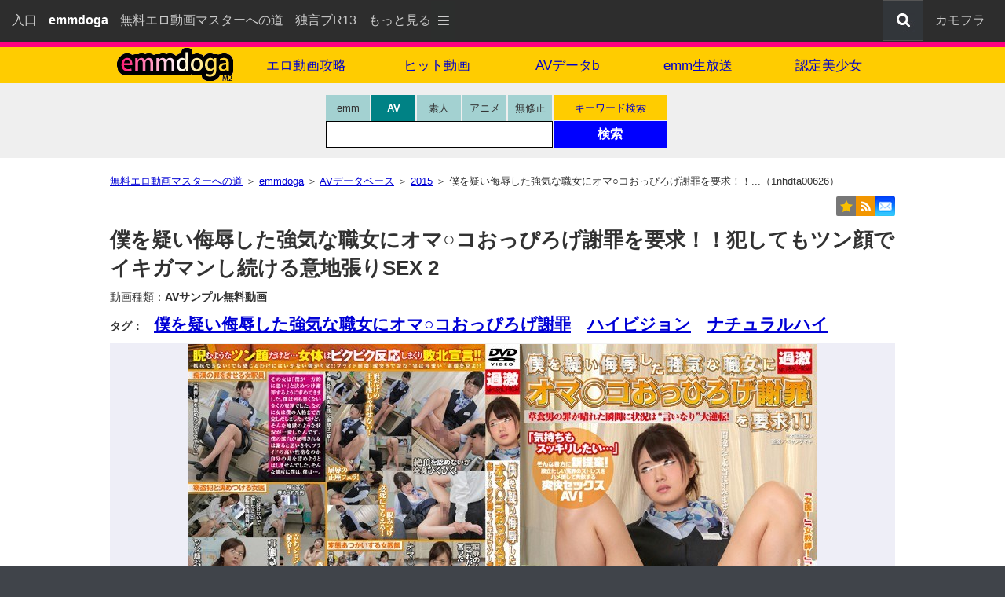

--- FILE ---
content_type: text/html; charset=UTF-8
request_url: https://www.emmaster.com/emmdoga2/av/f0y15-1nhdta00626/
body_size: 12464
content:
<!DOCTYPE html><html lang="ja"><head><meta charset="UTF-8"><meta name="viewport" content="width=device-width, initial-scale=1.0"><meta name="referrer" content="origin">
<title>僕を疑い侮辱した強気な職女にオマ○コおっぴろげ謝罪を要求！！犯してもツン顔でイキガマ...(1nhdta00626) - 無料サンプル動画 - emmdoga</title>
<meta name="description" content="僕を疑い侮辱した強気な職女にオマ○コおっぴろげ謝罪を要求！！犯してもツン顔でイキガマンし続ける意地張りSEX 2-ナチュラルハイ(1nhdta00626)のダウンロード＆ストリーミング動画詳細ページ。100%無料サンプル動画を公開しているエロサイトです。パソコンやスマホで視聴可能。">
<link rel="canonical" href="https://www.emmaster.com/emmdoga2/av/f0y15-1nhdta00626/">
<style>
/* 1css3_reset */html,body,div,span,object,iframe,h1,h2,h3,h4,h5,h6,p,blockquote,pre,abbr,address,cite,code,del,dfn,em,img,ins,kbd,q,samp,small,strong,sub,sup,var,b,i,dl,dt,dd,ol,ul,li,fieldset,form,label,legend,table,caption,tbody,tfoot,thead,tr,th,td,article,aside,canvas,details,figcaption,figure,footer,header,hgroup,menu,nav,section,summary,time,mark,audio,video{margin:0;padding:0;border:0;outline:0;font-size:100%;vertical-align:baseline;background:transparent;}body{line-height:1;}article,aside,details,figcaption,figure,footer,header,hgroup,menu,nav,section{display:block;}nav ul{list-style:none;}blockquote,q{quotes:none;}blockquote:before,blockquote:after,q:before,q:after{content:'';content:none;}a{margin:0;padding:0;font-size:100%;vertical-align:baseline;background:transparent;}/* change colours to suit your needs */ins{background-color:#ff9;color:#000;text-decoration:none;}mark{background-color:#ff9;color:#000;font-style:italic;font-weight:bold;}del{text-decoration:line-through;}abbr[title],dfn[title]{border-bottom:1px dotted;cursor:help;}table{border-collapse:collapse;border-spacing:0;}hr{display:block;height:1px;border:0;border-top:1px solid #cccccc;margin:1em 0;padding:0;}input,select{vertical-align:middle;}
/* 2css3_all_default */
html{background-color:#40444A;}
html{-webkit-text-size-adjust:100%;}/*スマホ用レイアウト崩れ対策*/
body,td,th{font-family:"ヒラギノ角ゴ ProN W3","Hiragino Kaku Gothic ProN","メイリオ",Meiryo,"ＭＳ Ｐゴシック","MS PGothic",sans-serif;color:#323232;font-size:14px;}
input{margin:0;padding:0;}
input[type=text]:focus{outline:none;}/*chromeフォーカス枠消す*/
img{max-width:100%;height:auto;vertical-align:text-bottom;vertical-align:bottom;border:none;}
table{border:none;}
a:link,a:active{color:#0000D5;text-decoration:underline;}a:visited{color:#0000D5;}a:hover{color:#ff0077;text-decoration:none;}
a:hover img{opacity:0.7;/* Firefox Safari */
filter:alpha(opacity=70);} /* IE */
body{line-height:1.4;background-color:#fff;}
/* floatCleardiv */.cleardiv{clear:both;margin:0;padding:0;height:1px;overflow:hidden;}
/*BreadcrumbList*/.blist li{display:inline;list-style-type:none;font-size:13px;}
/*ORGIN*/.fs11{font-size:11px;}.fs12{font-size:12px;}.fs13{font-size:13px;}.fs14{font-size:14px;}.fs15{font-size:15px;}.fs16{font-size:16px;}.fs17{font-size:17px;}.fs18{font-size:18px;}.fs19{font-size:19px;}.fs20{font-size:20px;}.fs21{font-size:21px;}.fs24{font-size:24px;}.mt10 {margin-top:10px;}.m1010{margin:10px 0px;}.mt20 {margin-top:20px;}.m2020{margin:20px 0px;}.mt30 {margin-top:30px;}.m3030{margin:30px 0px;}
.tmg30{margin-top:30px;}/*旧※残す*/
.ta-cen{text-align:center;}.ta-rig{text-align:right;}
.va-m {vertical-align:middle;}.va-t {vertical-align:top;}.va-tt{vertical-align:text-top;}
.pink{color:#D00068;}/*ピンク*/
.red{color:#ff0000;}/*赤文字*/
.fw-n{font-weight:normal;}
/* Top header */
.shiroji{color:#fff;}/*リンクなし*/
#top{min-height:52px;background-color:#2D2D2D;margin:0px auto;padding:0px;font-size:16px;text-align:left;}
#top a:link,#top a:active{color:#ccc;text-decoration:none;}
#top a:visited{color:#ccc;}
#top a:hover{color:#fff;text-decoration:none;background-color:#4c4c4c;}
.top_le{white-space:nowrap;float:left;padding-left:15px;}
.top_le p{float:left;padding:15px 15px 0px 0px;}
.top_le p.p1{display:none;float:left;padding:1px 0px 0px;}
.top_le p.p1 img{vertical-align:-20px;}
.top_le p.p4{padding:15px 0px 0px 0px;}
.top_le p.d3{display:none;}
#top label{color:#CCC;}
#top label:hover{color:#fff;background-color:#4C4C4C;cursor:pointer;}
.top_ri{white-space:nowrap;float:right;}
.top_ri p{float:right;text-align:right;padding:15px 0px 0px 15px;}
.top_ri p.p2{display:inline;float:right;padding:0px 0px 0px 15px;}
.top_ri p.p2 img{border:1px solid #555;}
.top_ri p.p3{display:none;padding:0px;}
.top_ri p.p3 img{border:1px solid #555;width:inherit;}
.top_ri p.d2{display:none;float:right;padding:15px 25px 0px 15px;}
/* Top menu*/
.top_menu{width:240px;padding:0px 5px;background-color:#2d2d2d;position:absolute;z-index:999;left:auto;right:0px;}
.top_menu ul{-webkit-transition:all 0.5s;-moz-transition:all 0.5s;-ms-transition:all 0.5s;-o-transition:all 0.5s;transition:all 0.5s;margin:0px;padding:0px;list-style:none;font-size:20px;line-height:1em;text-align:left;}
.top_menu li{float:left;width:280px;display:block;background-color:#444;margin:2px;padding:10px;color:#eee;}/*1ケ304px*/
.top_menu li a{display:block;}
.top_menu li a:link,.top_menu li a:active{color:#ccc;text-decoration:none;}
.top_menu li a:visited{color:#ccc;}
.top_menu li:hover{background-color:#4c4c4c;}
.top_menu li a:hover{color:#fff;}
input[type="checkbox"].on-off{display:none;}
input[type="checkbox"].on-off+ul{height:0;overflow:hidden;}
input[type="checkbox"].on-off:checked+ul{height:577px;}/*1段44px+下padding5px*/
.top_menu li.f2{display:inline;}
.top_menu li.f3{display:inline;}
/*Top @media*/
@media(min-width:728px){
.top_le p.p1{display:none;}
.top_le p.p4{padding:15px 15px 0px 0px;}
.top_ri p.p2{display:inline;}
.top_ri p.p3{display:inline;}
.top_ri p.d2{display:none;}
.top_le p.d3{display:inline;}
.top_menu{left:auto;right:0px;}
input[type="checkbox"].on-off:checked+ul{height:489px;}
.top_menu li.f2{display:inline;}
.top_menu li.f3{display:none;}
}
@media(min-width:870px){
.top_le p.p1{display:inline;}
.top_le p.p4{padding:15px 15px 0px 0px;}
.top_ri p.p2{display:none;}
.top_ri p.p3{display:inline;}
.top_ri p.d2{display:inline;}
.top_le p.d3{display:inline;}
.top_menu{left:480px;right:auto;}
input[type="checkbox"].on-off:checked+ul{height:445px;}
.top_menu li.f2{display:none;}
.top_menu li.f3{display:none;}
}
/* footer */
#ptop{clear:both;max-width:1200px;margin:10px auto 0px;text-align:right;padding:10px 10px 0px 0px;}
#ptop p{float:right;white-space:nowrap;background-color:#eee;display:inline;padding:5px 5px 2px;}
footer{clear:both;background-color:#eee;font-size:13px;text-align:center;padding:10px 0px 10px;line-height:2em;}
footer p{white-space:nowrap;display:inline-block;padding:0px 10px;}
.footop{padding-bottom:30px;font-size:15px;}
#copyr{background-color:#33363B;color:#eee;padding:20px 0px;font-size:11px;text-align:center;}
#copyr_btm{padding-top:10px;}
#copyr_btm img{vertical-align:middle;}
#co_area{margin-left:15px;}
#co_area img{width:6px;height:9px;}
#foobtm{background-color:#40444A;text-align:left;padding:10px;color:#ccc;font-size:12px;}
#foobtm a:link,#foobtm a:active{color:#aaa;text-decoration:none;}
#foobtm a:visited{color:#aaa;}
#foobtm a:hover{color:#ccc;text-decoration:none;}
/* 5cc3_ed_base */
/*Main*/
#main{margin:20px auto 0px;text-align:left;max-width:1000px;padding:0px 10px 5px;clear:both;}
h1{font-size:21px;padding:0px 0px 0px;margin:0px;clear:both;}
h2{font-size:14px;padding:0px;margin:10px 0px 10px;font-weight:normal;}
/*動画画像（旧）*/
.rank_div_150{float:left;width:152px;height:160px;font-size:12px;text-align:center;padding:0px 5px;}
.rank_div_180{float:left;width:182px;height:180px;font-size:12px;text-align:center;padding:0px 9px;}
.rank_div_200{float:left;width:202px;height:200px;font-size:12px;text-align:center;padding:0px 3px 0px 7px;}
/*動画画像（新）*/
.imgbo{border:1px solid #F2F2F2;background-color:#F2F2F2;}
.rank_div_190{float:left;width:137px;height:180px;font-size:12px;text-align:left;padding:0px 4px;}
@media(min-width:668px){.rank_div_190{width:23%;padding:0 1%;}}
@media(min-width:1020px){.rank_div_190{width:192px;padding:0px 4px;}}
/*up footer navi*/
#upfooter_nav{max-width:900px;text-align:center;line-height:2.5em;margin:30px auto 0px;}
#upfooter_nav span{margin:10px 15px;white-space:nowrap;display:inline-block;font-size:16px;}
/*header TITLE*/
header{background-color:#ff007f;text-align:center;padding-top:7px;}
header nav{background-color:#fc0;}
#navx{background-color:#fc0;}
#menu-box{background-color:#fc0;clear:both;max-width:1020px;padding:0px;margin:0 auto;}
#hd-nav{max-width:999px;margin:0 auto;width:100%;padding:0;}
#hd-nav li{display:block;float:left;width:50%;margin:0;padding:0;font-size:16px;}
#hd-nav li span{display:block;width:100%;padding:12px 0px 10px;float:left;background-color:#FFDB4D;color:#FF7083;}
#hd-nav li.lo img{width:155px;margin:0;padding:0;}
#hd-nav li.lo a{display:block;padding:0px;margin:0;background-color:#fc0;line-height:0;}
#hd-nav li.lo a:hover{background:#FF8F1F;}
#hd-nav li.lm a{display:block;padding:12px 0 10px;background:#fc0;color:#0000CA;text-decoration:none;}
#hd-nav li.lm a:hover{background:#FF8F1F;}
@media(min-width:376px){
#hd-nav li{width:33.33%;font-size:15px;}
}
@media(min-width:668px){
#hd-nav li{width:33.33%;font-size:16px;}
}
@media(min-width:769px){
#hd-nav li{width:16.65%;font-size:17px;}
}
/*Serch Box*/
#serch_stage{background-color:#efefef;}
#serch_wrap{max-width:1000px;width:100%;margin:0 auto;padding:15px 0px 0px;}/*7a7a84*/
#serch_engine{max-width:290px;margin:0 auto;}
#se_le{float:none;display:inline-block;width:290px;margin:0px auto;}
#se_ri{float:none;display:inline-block;width:100%;margin:3px auto 0px;}
@media(min-width:480px){
#serch_engine{max-width:450px;margin:0 auto;}
#se_le{float:left;margin:0px 0px;}
#se_ri{float:left;width:145px;margin:0px 0px;}
}
@media(min-width:769px){
#serch_engine{max-width:450px;margin:0 auto;}
#se_le{float:left;margin:0px 0px;}
#se_ri{float:left;width:145px;margin:0px 0px;}
}

.selectra input{display:none;}
.selectra label{display:block;float:left;cursor:pointer;width:46px;padding:10px 5px;background-color:#A3D1D1;border-right:2px solid #efefef;color:#333;font-size:13px;text-align:center;line-height:1;transition:.2s;z-index:2;}
.selectra{padding-left:0px;}
.selectra label:last-of-type{border-right:0px;}
.selectra input[type="radio"]:checked+label{background-color:#008285;color:#FFF;font-weight:bold;cursor:default;}
.searchkun{padding:4px 0px 0px 3px;margin:0px 0px 0px 0px;width:284px;border:1px solid #000;clear:both;background-color:#fff;}
.search_mado{border:none;color:#333333;padding:4px 5px 6px;font-size:16px;width:265px;height:18px;z-index:0;-webkit-tap-highlight-color:rgba(0,0,0,0);}
#se_ri span{float:left;display:block;width:144px;margin:0px 1px 1px 0px;text-align:center;padding:0px;font-size:13px;line-height:1;}
#se_ri span a{display:block;padding:10px 0px 9px;background-color:#FC0;color:#0000CA;text-decoration:none;}
#se_ri span a:hover{background-color:#FF8F1F;}
#se_ri input{float:left;display:block;font-size:16px;width:144px;height:34px;color:#ffffff;font-weight:bold;background-color:#0000ff;border:1px solid #0000ff;cursor:pointer;-webkit-appearance:none;z-index:1;}
#se_ri input:hover{background-color:#629DF5;}
#message01{margin:0px 0px 0px 10px;font-size:10px;color:#ff0000;height:12px;}
/*under-header*/
#under-header{margin:10px 0px;text-align:right;}
#under-header img{vertical-align:text-bottom;}
.sns_menu{display:inline;}
.sns_menu img{border-radius:2px;margin-left:5px;}
.pointer{cursor:pointer;}/*IE8用*/
.tweetbtn{border:1px solid #1B95E0;}
div.starting_point{position:relative;}
.hide {display:none;}
.toggle{display:inline-block;cursor:pointer;text-decoration:none;}
.toggle img{width:inherit;}
.toggle img:hover{opacity:0.7;filter:alpha(opacity=70);}
.overlay{display:none;position:absolute;top:5px;right:0;}
:checked + .overlay{display:block;padding:0px 5px 15px 15px;color:#000;box-sizing:border-box;background-color:#FFC;border:1px solid #666;font-size:14px;line-height:1.8em;z-index:999;text-align:left;border-radius:2px;}
.overlay .toggle{float:right;display:block;text-align:center;width:75px;height:25px;background-color:#e14344;color:#fff;font-size:14px;}/*閉じるボタン*/
.in_overlay{max-width:550px;clear:both;}
.ov-cap{width:45px;display:inline-block;}
.ov-inp{overflow: hidden;}
.ov-inp input{width:85%;box-sizing:border-box;max-width:550px;}
.va-rss{margin-bottom:5px;}
.bm_div{padding:5px 0px;}
.bookm{padding:2px;}
.bm_star{color:#f8bf00;font-size:18px;}
/*8css_ed_navibtn前次ナビゲーション*/
.navibtn{text-align:center;padding:20px 0px 10px;font-size:30px;clear:both;}
#page_no{padding-bottom:30px;line-height:1.8em;font-size:19px;}/*数字*/
#page_no span{display:inline-block;padding:0px 8px;}
span.navitop{display:inline-block;font-size:16px;padding:0px 10px 0px;}
span.navi_gray{display:inline-block;background-color:#ffffff;padding:3px 20px 0px;border:1px solid #bbbbbb;color:#bbbbbb;margin:0px 5px;}
span.navi_yellow{display:inline-block;background-color:#FFCC00;padding:3px 20px 0px;border:1px solid #0000ff;margin:0px 5px;}
span.navi_yellow:hover{display:inline-block;background-color:#FE8E1E;color:#0000ff;text-decoration:none;}
/*ed_cafpr*/
.cafpr_wrap{margin:30px 0px 10px;padding:2px;clear:both;text-align:center;color:#333;background-color:#DFFFDF;color:#000;}
.caf_w{letter-spacing:0.4em;}
/* DMM6pon */
.konche1{margin-top:20px;padding:10px 0px;border-top:1px dotted #FFCC00;font-weight:bold;color:#CC6600;font-size:16px;}
.konche2{margin:0px 0px 15px;font-size:12px;}
.dmms1{float:left;max-width:495px;width:100%;font-size:14px;padding:0px 5px 16px 0px}
.gaba1{background-color:#FAFAE0;width:100%;height:100%;padding:60% 0 0;overflow:hidden;border:1px solid #F2F2F2;text-align:center;position:relative;}
.gaba2{background-color:#EEEEF7;width:100%;height:100%;padding:67% 0 0;overflow:hidden;border:1px solid #F2F2F2;text-align:center;position:relative;}
.gaba_in{position:absolute;top:0;left:0;width:100%;height:100%;}
a.hoget{display:block;width:100%;height:100%;}
.dmms4{max-width:493px;margin:5px 0px 5px 0px;border:1px solid #000;background-color:#000;color:#CCC;font-size:12px;overflow:hidden;}
.tacb{clear:both;margin:8px 0px;font-size:16px;}
.tacb span{display:block;padding-top:15px;}
@media(max-width:999px){
.dmms1{max-width:364px;}
.tacb{font-size:14px;}
.gaba1 img{height:200px;}
}
.dmms_iframe{width:100%;height:330px;overflow:hidden;}
.dmms2{margin-bottom:5px;border:1px solid #F2F2F2;}
.dmms5{cursor:pointer;}
.dmms6{background-color:#FFEDF0;}
.td_clear{clear:both;}
.keyken1{margin-top:20px;padding:10px 0px;border-top:1px dotted #FFCC00;font-weight:bold;clear:both;color:#008080;font-size:16px;}
.keyken2{font-size:20px;font-weight:bold;}
.keysh{float:left;padding:10px 20px 10px 0px;}
/*This PAGE only*/
.section1{margin:10px 0px;}
h1{font-size:26px;font-weight:bold;}
.sec_m{margin:10px 0px 20px;}
.sec_t{font-size:21px;font-weight:bold;}
.backhome{margin-top:10px;font-size:21px;}
.kijikoko{padding:10px 0px 0px;}
.msdm1{text-align:center;margin:15px 0px;}
.msdm2{display:inline-block;width:100%;padding:15px 0px;background-color:#FFEDF0;}
.dmmwrap{width:500px;margin:5px auto 5px;font-size:12px;overflow:hidden;}
.dmm_iframe{width:100%;height:330px;overflow:hidden;}
.dmm_reload{cursor:pointer;}
.td_ri_tr{clear:both;}
.td_ri_td_le{float:left;width:90px;text-align:right; padding:14px 0px 0px;margin:0px;font-size:14px;font-weight:bold;position:relative;z-index:2;}/*width:110px;*/
.td_ri_td_ri{float:right;width:100%;margin:10px 0 0 -100px;font-size:18px;}/*340px*/
.td_ri_td_ri_in{max-width:100%;display:block;word-wrap:break-word;margin:0 0 0 100px;}
.td_ri_td2{clear:both;font-size:25px;padding-left:40px;padding-top:15px;} 
.andcom{font-size:16px;clear:both;padding-top:5px;color:red;}/* Android用説明 */
.setsudiv{font-size:20px;clear:both;padding-top:20px;}
.smndiv{margin-top:15px;font-size:18px;}
.dimage{width:100%;text-align:center;background-color:#EEEEF7;}
.mg-0b6{width:auto;height:auto;display:}
.mg-1b6{width:auto;height:auto;}
.mg-b6{width:auto;height::auto;}/*旧*/
</style>
</head><body>
<!--　15　-->
<!--　Price is same　-->
<!--　236　-->
<div id="top">
<nav class="top_le">
	<p><a href="https://entrance.emmaster.com/">入口</a></p>
	<p class="p4"><strong class="shiroji">emmdoga</strong></p>
	<p class="d3"><a href="https://www.emmaster.com/">無料エロ動画マスターへの道</a></p>
	<p class="d3"><a href="https://r13.jp/" target="_blank" rel="noopener">独言ブR13</a></p>	<p class="p1"><label for="Panel">もっと見る<img src="https://www.emmaster.com/include_php/3_body_header/images/menu_btn.png" title="メニュー" alt="" width="30" height="50"></label></p>
</nav>
<nav class="top_ri">	<p class="p2"><label for="Panel"><img src="https://www.emmaster.com/include_php/3_body_header/images/menu_botton_smart.png" title="メニュー" alt="" width="59" height="50"></label></p>
	<p class="d2"><a href="https://entrance.emmaster.com/douga-kyouyu-navi/">カモフラ</a></p>
	<p class="p3"><a href="https://www.emmaster.com/emmdoga2/tag/"><img src="https://www.emmaster.com/include_php/3_body_header/images/serch_btn.png" title="検索" alt="検索" width="50" height="50"></a></p>
</nav>
  <div class="cleardiv"><img src="https://www.emmaster.com/images/base/all/spacer.gif" width="1" height="1" alt=""></div>
</div>
<nav class="top_menu">
  <input type="checkbox" id="Panel" value="" class="on-off">
  <ul>
	<li class="f3"><a href="https://www.emmaster.com/">無料エロ動画マスター...</a></li>
	<li class="f3"><a href="https://r13.jp/" target="_blank" rel="noopener">龍水の独言ブR13</a></li> 
  <li><a href="https://entrance.emmaster.com/service/">サイトマップ</a></li>
  <li><a href="https://entrance.emmaster.com/guide/help/" target="_blank" rel="noopener">ヘルプ</a></li>
  <li><a href="https://www.emmaster.com/emmdoga2/tag/">キーワードで検索</a></li>
  <li><a href="https://www.emmaster.com/emmdoga2/ranking/">ヒット動画</a></li>
  <li><a href="https://www.emmaster.com/emmdoga2/avdb/">AVデータベース</a></li>
  <li><a href="https://www.emmaster.com/emmdoga2/chat/">emm生放送</a></li>
  <li><a href="https://www.emmaster.com/msd/">MSD最新作</a></li>
  <li><a href="https://www.emmaster.com/fuzoku/">風俗まとめ</a></li>
  <li><a href="https://www.emmaster.com/emmdoga2/girls/">認定美少女</a></li>			
  <li><a href="https://www.emmaster.com/museum/">ミュージアム</a></li>
  	
	<li class="f2"><a href="https://entrance.emmaster.com/douga-kyouyu-navi/">動画共有ナビ(カモフラ)</a></li>  
  </ul>
</nav>
<header>
<div id="navx"><div id="menu-box"><ul id="hd-nav">
<li class="lo"><a class="titlez" href="https://www.emmaster.com/emmdoga2/"><img src="https://www.emmaster.com/emmdoga2/images/base/all/emmdoga_m2_logo_v4.png" width="155" height="43" alt="emmdoga"></a></li>
<li class="lm"><a href="https://www.emmaster.com/">エロ動画攻略</a></li><li class="lm"><a href="https://www.emmaster.com/emmdoga2/ranking/">ヒット動画</a></li><li class="lm"><a href="https://www.emmaster.com/emmdoga2/avdb/">AVデータb</a></li><li class="lm"><a href="https://www.emmaster.com/emmdoga2/chat/">emm生放送</a></li><li class="lm"><a href="https://www.emmaster.com/emmdoga2/girls/">認定美少女</a></li></ul><div class="cleardiv"><img src="https://www.emmaster.com/images/base/all/spacer.gif" width="1" height="1" alt=""></div></div></div>
</header>
<div id="serch_stage">
  <div id="serch_wrap">
  <form action="#" name="Form1" id="Form1" onsubmit="return false;">
  <div id="serch_engine">
    <div id="se_le">
    <div class="selectra">
    <input type="radio" name="rai" id="rai1" value="1"><label for="rai1">emm</label>
    <input type="radio" name="rai" id="rai2" value="2" checked="checked"><label for="rai2">AV</label>
    <input type="radio" name="rai" id="rai3" value="3"><label for="rai3">素人</label>
    <input type="radio" name="rai" id="rai4" value="4"><label for="rai4">アニメ</label>
    <input type="radio" name="rai" id="rai5" value="5"><label for="rai5">無修正</label>
    </div>
    <div class="searchkun">
    <input type="text" value="" name="s_name" id="s_name" size="10" maxlength="30" tabindex="0" class="search_mado" aria-label="検索窓" onkeypress="enter();" autofocus>
    </div>
    </div>
    <div id="se_ri">
    <span><a href="https://www.emmaster.com/emmdoga2/tag/av/">キーワード検索</a></span>
    <input type="button" name="button1" value="検索" onclick="mov();" tabindex="0">
    </div>
    <div class="cleardiv"><img src="https://www.emmaster.com/images/base/all/spacer.gif" width="1" height="1" alt=""></div>
    <div id="message01"><noscript>※JavaScriptオフでは検索できません</noscript></div>
  </div>
  </form>
  <form name="form_s" id="form_s" action="https://www.emmaster.com/emmdoga2/search/src_change_emm.php" method="get"><input name="s" type="hidden"><input name="p" value="1" type="hidden"></form>
  <form name="form_av" id="form_av" action="https://www.emmaster.com/emmdoga2/search/src_change_emm.php" method="get"><input name="s" type="hidden"><input name="p" value="1" type="hidden"><input name="flo" value="0" type="hidden"><input name="srt" value="0" type="hidden"></form>
  <form name="form_am" id="form_am" action="https://www.emmaster.com/emmdoga2/search/src_change_emm.php" method="get"><input name="s" type="hidden"><input name="p" value="1" type="hidden"><input name="flo" value="1" type="hidden"><input name="srt" value="0" type="hidden"></form>
  <form name="form_ani" id="form_ani" action="https://www.emmaster.com/emmdoga2/search/src_change_emm.php" method="get"><input name="s" type="hidden"><input name="p" value="1" type="hidden"><input name="flo" value="2" type="hidden"><input name="srt" value="0" type="hidden"></form>
  <form name="sf" id="sf" action="https://www.emmaster.com/emmdoga2/search/src_change_emm.php" method="get"><input name="q" type="hidden"></form>
  </div>
</div>
<!--main-->
<div id="main">
<ol class="blist" itemscope itemtype="https://schema.org/BreadcrumbList">
<li itemprop="itemListElement" itemscope itemtype="https://schema.org/ListItem"><a itemprop="item" href="https://www.emmaster.com/"><span itemprop="name">無料エロ動画マスターへの道</span></a><meta itemprop="position" content="1"> ＞ </li>
<li itemprop="itemListElement" itemscope itemtype="https://schema.org/ListItem"><a itemprop="item" href="https://www.emmaster.com/emmdoga2/"><span itemprop="name">emmdoga</span></a><meta itemprop="position" content="2"> ＞ </li>
<li itemprop="itemListElement" itemscope itemtype="https://schema.org/ListItem"><a itemprop="item" href="https://www.emmaster.com/emmdoga2/avdb/"><span itemprop="name">AVデータベース</span></a><meta itemprop="position" content="3"> ＞ </li>
<li itemprop="itemListElement" itemscope itemtype="https://schema.org/ListItem"><a itemprop="item" href="https://www.emmaster.com/emmdoga2/avdb/2015/"><span itemprop="name">2015</span></a><meta itemprop="position" content="4"> ＞ </li><li>僕を疑い侮辱した強気な職女にオマ○コおっぴろげ謝罪を要求！！...（1nhdta00626）</li>
</ol>
<div id="under-header">
<div class="sns_menu"><label class="toggle" for="toggle_flg"><img src="https://www.emmaster.com/images/base/all/sharebutton4.png" width="75" height="25" alt="共有する"></label>
</div>

<div class="starting_point">
<input id="toggle_flg" class="hide" type="checkbox" value="">
<div id="code" class="overlay">
  <label class="toggle" for="toggle_flg" onclick="">[<strong>×</strong>]閉じる</label>
  <div class="in_overlay">
  <div class="bm_div">
<span class="bm_star">★</span>ブックーマーク：キーボードの[ <strong>Ctrl + D</strong> ]</div>
  </div>
  <div id="rss_mail"><span class="ov-cap">RSS：</span><a href="https://www.emmaster.com/emmdoga2/feed/rss2.xml" target="_blank" rel="noopener"><img src="https://entrance.emmaster.com/service/images/rss_2.png" class="va-rss" alt="RSS"> RSS2.0</a>　<a href="https://www.emmaster.com/emmdoga2/feed/atom.xml" target="_blank" rel="noopener"><img src="https://entrance.emmaster.com/service/images/rss_2.png" class="va-rss" alt="Atom"> Atom1.0</a><br>
  <span class="ov-cap">Mail：</span><a href="mailto:?subject=I%20transmit%20the%20URL%20of%20the%20site.&amp;body=I%20transmit%20the%20URL%20of%20the%20site.%0d%0a%0d%0ahttps%3A%2F%2Fwww.emmaster.com%2Femmdoga2%2Fav%2Ff0y15-1nhdta00626%2F" title="このページのURLをメールする" tabindex="7" rel="nofollow">URLを自分か誰かに教える</a></div>
  <div class="ov-inp"><span class="ov-cap">URL：</span><input type="text" value="https://www.emmaster.com/emmdoga2/av/f0y15-1nhdta00626/" size="75" onfocus="this.select()"></div>
  <div class="ov-inp"><span class="ov-cap">Link：</span><input type="text" value="&lt;a href=&quot;https://www.emmaster.com/emmdoga2/av/f0y15-1nhdta00626/&quot; target=&quot;_blank&quot; rel=&quot;noopener&quot;&gt;僕を疑い侮辱した強気な職女にオマ○コおっぴろげ謝罪を要求！！犯してもツン顔でイキガマ...(1nhdta00626) - 無料サンプル動画 - emmdoga&lt;/a&gt;" size="75" onfocus="this.select()"></div>
</div>
</div>
</div>
<article class="section1"><h1>僕を疑い侮辱した強気な職女にオマ○コおっぴろげ謝罪を要求！！犯してもツン顔でイキガマンし続ける意地張りSEX 2</h1><div class="sec_m"><h2>動画種類：<strong>AVサンプル無料動画</strong></h2><h3>タグ：　<span class="sec_t"><a href="https://www.emmaster.com/emmdoga2/av/%E5%83%95%E3%82%92%E7%96%91%E3%81%84%E4%BE%AE%E8%BE%B1%E3%81%97%E3%81%9F%E5%BC%B7%E6%B0%97%E3%81%AA%E8%81%B7%E5%A5%B3%E3%81%AB%E3%82%AA%E3%83%9E%E2%97%8B%E3%82%B3%E3%81%8A%E3%81%A3%E3%81%B4%E3%82%8D%E3%81%92%E8%AC%9D%E7%BD%AA/videof0sr0/page1/">僕を疑い侮辱した強気な職女にオマ○コおっぴろげ謝罪</a>　<a href="https://www.emmaster.com/emmdoga2/av/%E3%83%8F%E3%82%A4%E3%83%93%E3%82%B8%E3%83%A7%E3%83%B3/videof0sr0/page1/">ハイビジョン</a>　<a href="https://www.emmaster.com/emmdoga2/av/%E3%83%8A%E3%83%81%E3%83%A5%E3%83%A9%E3%83%AB%E3%83%8F%E3%82%A4/videof0sr0/page1/">ナチュラルハイ</a></span></h3>
<!--●存在します●-->
<!--kijikoko--><div class="kijikoko"><div class="dimage"><a href="https://al.fanza.co.jp/?lurl=https%3A%2F%2Fvideo.dmm.co.jp%2Fav%2Fcontent%2F%3Fid%3D1nhdta00626&af_id=32494-990&ch=api" target="_blank" rel="nofollow,noopener"><img src="//pics.dmm.co.jp/digital/video/1nhdta00626/1nhdta00626pl.jpg" alt="僕を疑い侮辱した強気な職女にオマ○コおっぴろげ謝罪を要求！！犯してもツン顔でイキガマ..." width="800" height="536" class="dmms2"></a></div><div class="ta-cen fs16"><strong><a href="https://al.fanza.co.jp/?lurl=https%3A%2F%2Fvideo.dmm.co.jp%2Fav%2Fcontent%2F%3Fid%3D1nhdta00626&af_id=32494-990&ch=api" target="_blank" rel="nofollow,noopener">≫ どんな作品か見てみる</a></strong></div><div class="msdm1"><span class="pointer" onclick="re_load('re_page_movie','//www.dmm.co.jp/litevideo/-/part/=/affi_id=32494-003/cid=1nhdta00626/size=476_306');nn('sdiv_page_movie');"><span class="msdm2"><img src="https://www.emmaster.com/emmdoga2/images/base/ed2/samplebutton.png" width="160" height="30" alt="無料サンプル動画を見る"></span></span></div>
<div id="sdiv_page_movie" style="display:none;">
<div id="div_1nhdta00626" class="dmmwrap">※もし下記が「空白」だったらサンプル動画が無い作品だよ<br>
<iframe title="1nhdta00626" id="re_page_movie" name="re_page_movie" src="https://www.emmaster.com/emmdoga2/av/spacer_page.html" class="dmm_iframe" allowfullscreen></iframe><br>
<span onclick="re_load('re_page_movie','//www.dmm.co.jp/litevideo/-/part/=/affi_id=32494-003/cid=1nhdta00626/size=476_306');" class="dmm_reload" tabindex="0"><img src="https://www.emmaster.com/emmdoga2/images/base/ed2/reload_btn.png" width="53" height="24" alt="reload"></span> ※読み込み時間がかかっている時は[reload]ボタンを押して
</div>
</div><div class="mt10">
<div class="td_ri_tr"><h4 class="td_ri_td_le">タイトル：</h4><div class="td_ri_td_ri"><p class="td_ri_td_ri_in">僕を疑い侮辱した強気な職女にオマ○コおっぴろげ謝罪を要求！！犯してもツン顔でイキガマンし続ける意地張りSEX 2</p></div></div>
<div class="td_ri_tr"><h4 class="td_ri_td_le">配信開始日：</h4><div class="td_ri_td_ri"><p class="td_ri_td_ri_in">2015-01-08</p></div></div>
<div class="td_ri_tr"><h4 class="td_ri_td_le">出演女優：</h4><div class="td_ri_td_ri"><p class="td_ri_td_ri_in"></p></div></div>
<div class="td_ri_tr"><h4 class="td_ri_td_le">シリーズ：</h4><div class="td_ri_td_ri"><p class="td_ri_td_ri_in">僕を疑い侮辱した強気な職女にオマ○コおっぴろげ謝罪を要求！！</p></div></div>
<div class="td_ri_tr"><h4 class="td_ri_td_le">メーカー：</h4><div class="td_ri_td_ri"><p class="td_ri_td_ri_in">ナチュラルハイ</p></div></div>
<div class="td_ri_tr"><h4 class="td_ri_td_le">監督：</h4><div class="td_ri_td_ri"><p class="td_ri_td_ri_in">ペヤングマキ</p></div></div>
<div class="td_ri_tr"><h4 class="td_ri_td_le">レーベル：</h4><div class="td_ri_td_ri"><p class="td_ri_td_ri_in">NATURAL HIGH</p></div></div>
<div class="td_ri_tr"><h4 class="td_ri_td_le">品番：</h4><div class="td_ri_td_ri"><p class="td_ri_td_ri_in">1nhdta00626</p></div></div>
<div class="td_ri_tr"><h4 class="td_ri_td_le">参考価格：</h4><div class="td_ri_td_ri"><p class="td_ri_td_ri_in">300円~</p></div></div>
<div class="td_ri_td2"><a href="https://al.fanza.co.jp/?lurl=https%3A%2F%2Fvideo.dmm.co.jp%2Fav%2Fcontent%2F%3Fid%3D1nhdta00626&af_id=32494-990&ch=api" target="_blank" class="dmms6" rel="nofollow,noopener"><strong>≫ この動画を見る</strong></a>
<br><span class="fs14">※ダウンロード＋ストリーミングに対応！スマホにも対応！<br>※リンク先の安全確認済み</span></div>
</div><div class="setsudiv">一方的に男が悪いと決めつけ罵倒して、怒鳴りつけ、侮辱する女。しかし散々、屈辱的な言葉で罵った後に判明した男の潔白。土下座で謝られても怒りの収まらない男はM字開脚でオマ○コを開いての謝罪を要求。さらに断れない立場につけ込みオマ○コを弄び、チ○ポを挿入！それでも高飛車でプライドの高い女は感じていないとツン顔でイキガマン！！</div><div class="smndiv"><a href="https://al.fanza.co.jp/?lurl=https%3A%2F%2Fvideo.dmm.co.jp%2Fav%2Fcontent%2F%3Fid%3D1nhdta00626&af_id=32494-990&ch=api" target="_blank" rel="nofollow,noopener"><b>≫ ユーザーレビューはこちら</b></a></div>
<div class="smndiv"><strong class="fs14">サンプル画像</strong><div class="mt10"><img src="https://pics.dmm.co.jp/digital/video/1nhdta00626/1nhdta00626jp-1.jpg" alt="僕を疑い侮辱した強気な職女にオマ○コおっ...のサンプル画像 1" class="mg-0b6"> <img src="https://pics.dmm.co.jp/digital/video/1nhdta00626/1nhdta00626jp-2.jpg" alt="僕を疑い侮辱した強気な職女にオマ○コおっ...のサンプル画像 2" class="mg-0b6"> <img src="https://pics.dmm.co.jp/digital/video/1nhdta00626/1nhdta00626jp-3.jpg" alt="僕を疑い侮辱した強気な職女にオマ○コおっ...のサンプル画像 3" class="mg-0b6"> <img src="https://pics.dmm.co.jp/digital/video/1nhdta00626/1nhdta00626jp-4.jpg" alt="僕を疑い侮辱した強気な職女にオマ○コおっ...のサンプル画像 4" class="mg-0b6"> <img src="https://pics.dmm.co.jp/digital/video/1nhdta00626/1nhdta00626jp-5.jpg" alt="僕を疑い侮辱した強気な職女にオマ○コおっ...のサンプル画像 5" class="mg-0b6"> <img src="https://pics.dmm.co.jp/digital/video/1nhdta00626/1nhdta00626jp-6.jpg" alt="僕を疑い侮辱した強気な職女にオマ○コおっ...のサンプル画像 6" class="mg-0b6"> <img src="https://pics.dmm.co.jp/digital/video/1nhdta00626/1nhdta00626jp-7.jpg" alt="僕を疑い侮辱した強気な職女にオマ○コおっ...のサンプル画像 7" class="mg-0b6"> <img src="https://pics.dmm.co.jp/digital/video/1nhdta00626/1nhdta00626jp-8.jpg" alt="僕を疑い侮辱した強気な職女にオマ○コおっ...のサンプル画像 8" class="mg-0b6"> <img src="https://pics.dmm.co.jp/digital/video/1nhdta00626/1nhdta00626jp-9.jpg" alt="僕を疑い侮辱した強気な職女にオマ○コおっ...のサンプル画像 9" class="mg-0b6"> <img src="https://pics.dmm.co.jp/digital/video/1nhdta00626/1nhdta00626jp-10.jpg" alt="僕を疑い侮辱した強気な職女にオマ○コおっ...のサンプル画像 10" class="mg-0b6"> <img src="https://pics.dmm.co.jp/digital/video/1nhdta00626/1nhdta00626jp-11.jpg" alt="僕を疑い侮辱した強気な職女にオマ○コおっ...のサンプル画像 11" class="mg-0b6"> <img src="https://pics.dmm.co.jp/digital/video/1nhdta00626/1nhdta00626jp-12.jpg" alt="僕を疑い侮辱した強気な職女にオマ○コおっ...のサンプル画像 12" class="mg-0b6"> <img src="https://pics.dmm.co.jp/digital/video/1nhdta00626/1nhdta00626jp-13.jpg" alt="僕を疑い侮辱した強気な職女にオマ○コおっ...のサンプル画像 13" class="mg-0b6"> <img src="https://pics.dmm.co.jp/digital/video/1nhdta00626/1nhdta00626jp-14.jpg" alt="僕を疑い侮辱した強気な職女にオマ○コおっ...のサンプル画像 14" class="mg-0b6"> <img src="https://pics.dmm.co.jp/digital/video/1nhdta00626/1nhdta00626jp-15.jpg" alt="僕を疑い侮辱した強気な職女にオマ○コおっ...のサンプル画像 15" class="mg-0b6"> <img src="https://pics.dmm.co.jp/digital/video/1nhdta00626/1nhdta00626jp-16.jpg" alt="僕を疑い侮辱した強気な職女にオマ○コおっ...のサンプル画像 16" class="mg-0b6"> <img src="https://pics.dmm.co.jp/digital/video/1nhdta00626/1nhdta00626jp-17.jpg" alt="僕を疑い侮辱した強気な職女にオマ○コおっ...のサンプル画像 17" class="mg-0b6"> <img src="https://pics.dmm.co.jp/digital/video/1nhdta00626/1nhdta00626jp-18.jpg" alt="僕を疑い侮辱した強気な職女にオマ○コおっ...のサンプル画像 18" class="mg-0b6"> <img src="https://pics.dmm.co.jp/digital/video/1nhdta00626/1nhdta00626jp-19.jpg" alt="僕を疑い侮辱した強気な職女にオマ○コおっ...のサンプル画像 19" class="mg-0b6"> <img src="https://pics.dmm.co.jp/digital/video/1nhdta00626/1nhdta00626jp-20.jpg" alt="僕を疑い侮辱した強気な職女にオマ○コおっ...のサンプル画像 20" class="mg-0b6"> </div></div><div class="smndiv"><a href="https://al.fanza.co.jp/?lurl=https%3A%2F%2Fvideo.dmm.co.jp%2Fav%2Fcontent%2F%3Fid%3D1nhdta00626&af_id=32494-990&ch=api" target="_blank" rel="nofollow,noopener"><b>≫ 高画質で視聴する</b></a></div><div class="smndiv"><a href="https://al.fanza.co.jp/?lurl=https%3A%2F%2Fwww.dmm.co.jp%2Fdigital%2F-%2Fwelcome-coupon%2F&af_id=32494-003&ch=toolbar&ch_id=text" rel="sponsored" target="_blank" rel="nofollow,noopener"><b>≫ 初回購入限定！500円OFFクーポン - FANZA動画</b></a></div></div><!--//kijikoko--></div></article><div class="keyken1">下のキーワードで類似動画を検索できます</div><div class="keyken2"><a href="https://www.emmaster.com/emmdoga2/av/%E5%83%95%E3%82%92%E7%96%91%E3%81%84%E4%BE%AE%E8%BE%B1%E3%81%97%E3%81%9F%E5%BC%B7%E6%B0%97%E3%81%AA%E8%81%B7%E5%A5%B3%E3%81%AB%E3%82%AA%E3%83%9E%E2%97%8B%E3%82%B3%E3%81%8A%E3%81%A3%E3%81%B4%E3%82%8D%E3%81%92%E8%AC%9D%E7%BD%AA/videof0sr0/page1/">僕を疑い侮辱した強気な職女にオマ○コおっぴろげ謝罪</a>　<a href="https://www.emmaster.com/emmdoga2/av/%E3%83%8A%E3%83%81%E3%83%A5%E3%83%A9%E3%83%AB%E3%83%8F%E3%82%A4/videof0sr0/page1/">ナチュラルハイ</a>　<a href="https://www.emmaster.com/emmdoga2/av/%E3%83%9A%E3%83%A4%E3%83%B3%E3%82%B0%E3%83%9E%E3%82%AD/videof0sr0/page1/">ペヤングマキ</a>　<a href="https://www.emmaster.com/emmdoga2/av/NATURAL+HIGH/videof0sr0/page1/">NATURAL HIGH</a>　<a href="https://www.emmaster.com/emmdoga2/av/%E3%83%8F%E3%82%A4%E3%83%93%E3%82%B8%E3%83%A7%E3%83%B3/videof0sr0/page1/">ハイビジョン</a></div><div class="cleardiv"><img src="https://www.emmaster.com/images/base/all/spacer.gif" width="1" height="1" alt=""></div>
<!--お得枠-->
<div class="cafpr_wrap"><div class="emmosu">
<section>
<h4><strong>絶対的に<span class="fs21 red">お得</span>な情報 <span class="fs21 red">お見逃しなく！</span></strong></h4>
<div class="caf_w">
<a href="https://www.emmaster.com/emmdoga2/av/%25OFF/videof0sr0/page1/" target="_blank" rel="noopener"><img class="lazy" src="https://www.emmaster.com/images/base/all/spacer.gif" data-layzr="https://img.emmaster.com/0em/1m/shimiken_300_250.webp?0319" width="300" height="250" alt="期間限定セール"><br>期間限定のセール</a>

</div>※今現在セール中のアダルトビデオの一覧ページですョ
</section>
</div></div>
<!--/お得枠-->
<div class="cafpr_wrap"><section><h4><strong><span class="fs21 red">本日の無修正サンプル動画</span><br>カリビアンコム最新作</strong></h4><a href="https://www.emmaster.com/dti/Click2/1006030-6-32494" target="_blank" rel="nofollow,noopener"><img class="lazy" src="https://www.emmaster.com/images/base/all/spacer.gif" data-layzr="https://www.emmaster.com/images/only-uploader/dti-bar/06-700-02.jpg?20260126" width="700" height="200" alt="カリビアンコム"><br><strong>≫ 今すぐ無修正サンプル動画を見る！(リンク先の安全確認済み)</strong></a><br>※リンク先の各作品ページに無料の動画がありますョ</section></div><nav id="upfooter_nav"><span><a href="https://www.emmaster.com/emmdoga2/">ホーム</a></span><span><a href="https://www.emmaster.com/">エロ動画攻略</a></span><span><a href="https://www.emmaster.com/emmdoga2/ranking/">ヒット動画</a></span><span><a href="https://www.emmaster.com/emmdoga2/avdb/">AVデータb</a></span><span><a href="https://www.emmaster.com/emmdoga2/chat/">emm生放送</a></span><span><a href="https://www.emmaster.com/emmdoga2/girls/">認定美少女</a></span><span><a href="https://www.emmaster.com/emmdoga2/feed/rss2.xml" target="_blank" rel="noopener">RSS</a></span><span><a href="https://www.emmaster.com/emmdoga2/delete_movie/">悲報動画倉庫</a></span><span><a href="https://www.emmaster.com/emmdoga2/tag/">キーワードで検索</a></span>
</nav></div><!-- //main -->
<div id="ptop"><p><a href="#top" class="js-trigger" data-mt-duration="600" data-mt-easing="easeOutQuad">▲ページの先頭へ</a></p></div>
<footer>
<div class="footop">
<p><a href="https://entrance.emmaster.com/">入口</a></p><p><a href="https://www.emmaster.com/emmdoga2/">emmdoga</a></p><p><a href="https://www.emmaster.com/">エロ動画マスター</a></p><p><a href="https://emmdti.blog.2nt.com/">無修正WL</a></p><p><a href="https://r13.jp/" target="_blank" rel="noopener">独言ブR13</a></p>
</div>
<div>
<p><a href="https://entrance.emmaster.com/guide/profile/">運営者</a></p><p><a href="https://entrance.emmaster.com/guide/maiden/">ガイドライン</a></p><p><a href="https://entrance.emmaster.com/guide/help/">よくある質問</a></p><p><a href="https://entrance.emmaster.com/service/">サイトマップ</a></p><p><a href="https://entrance.emmaster.com/mail/form/form.php?id=1402" target="_blank" rel="nofollow,noopener">お問合せ</a></p>
</div>
</footer>
<div id="copyr">
<img src="https://entrance.emmaster.com/images/emmgroup_2014logo.png" alt="emm group by Ryuusui" width="150" height="50"><br>
<small>&copy; 2004-2026 emm group Inc. 26267T15049-107065554 All Rights Reserved.</small><div id="copyr_btm">
<a href="https://affiliate.dmm.com/api/" target="_blank" rel="nofollow,noopener"><img src="https://p.dmm.co.jp/p/affiliate/web_service/r18_135_17.gif" width="135" height="17" alt="WEB SERVICE BY FANZA"></a><br>
<!-- FC2 CTR --><span id="co_area"></span><noscript><img src="//counter1.fc2.com/counter_img.php?id=89481048" width="160" height="20" alt=""></noscript>
</div>
</div>
<div id="foobtm"><a href="https://entrance.emmaster.com/guide/legal/">利用規約</a> ｜ <a href="https://entrance.emmaster.com/guide/privacy/">プライバシー</a> ｜ <a href="https://entrance.emmaster.com/mail/form/form.php?id=1405" target="_blank" rel="nofollow,noopener">知的財産の侵害について</a></div>
<script>
// FC2 COUNTER ASYNC
var dw = document.write;var dwl = document.writeln;function addCounter(){document.write = function(s){if (s.match(/<script(.*?)src="(s?https?:\/\/[-_.!~*'\(\)a-zA-Z0-9;\/?:\@&=+\$,%#]+)"/)){
var el = document.createElement("script");el.src = s.match(/<script(.*?)src="(s?https?:\/\/[-_.!~*'\(\)a-zA-Z0-9;\/?:\@&=+\$,%#]+)"/)[2];el.language = "javascript";el.charset="UTF-8";document.getElementById("co_area").appendChild(el);}}
document.writeln = function(s){document.getElementById("co_area").innerHTML += s;if (s.indexOf('<a href="//counter.fc2.com/" target="_blank" onMouseOver=') == 0){document.write = dw;document.writeln = dwl;}}
var cel = document.createElement("script");cel.src = "//counter1.fc2.com/counter.php?id=89481048";document.getElementById("co_area").appendChild(cel);}
addCounter();
</script>
<script src="https://cdnjs.cloudflare.com/ajax/libs/layzr.js/1.4.3/layzr.min.js"></script><script>var layzr=new Layzr({});</script>
<!-- moveTo --><script>"use strict";var MoveTo=function(){var n={tolerance:0,duration:800,easing:"easeOutQuart",container:window,callback:function(){}};function o(t,e,n,o){return t/=o,-n*(--t*t*t*t-1)+e}function v(e,n){var o={};return Object.keys(e).forEach(function(t){o[t]=e[t]}),Object.keys(n).forEach(function(t){o[t]=n[t]}),o}function d(t){return t instanceof HTMLElement?t.scrollTop:t.pageYOffset}function t(){var t=0<arguments.length&&void 0!==arguments[0]?arguments[0]:{},e=1<arguments.length&&void 0!==arguments[1]?arguments[1]:{};this.options=v(n,t),this.easeFunctions=v({easeOutQuart:o},e)}return t.prototype.registerTrigger=function(t,e){var n=this;if(t){var o,i,r,a=t.getAttribute("href")||t.getAttribute("data-target"),c=a&&"#"!==a?document.getElementById(a.substring(1)):document.body,u=v(this.options,(o=t,i=this.options,r={},Object.keys(i).forEach(function(t){var e=o.getAttribute("data-mt-"+t.replace(/([A-Z])/g,function(t){return"-"+t.toLowerCase()}));e&&(r[t]=isNaN(e)?e:parseInt(e,10))}),r));"function"==typeof e&&(u.callback=e);var s=function(t){t.preventDefault(),n.move(c,u)};return t.addEventListener("click",s,!1),function(){return t.removeEventListener("click",s,!1)}}},t.prototype.move=function(r){var a=this,c=1<arguments.length&&void 0!==arguments[1]?arguments[1]:{};if(0===r||r){c=v(this.options,c);var u="number"==typeof r?r:r.getBoundingClientRect().top,s=d(c.container),f=null,l=void 0;u-=c.tolerance;window.requestAnimationFrame(function t(e){var n=d(a.options.container);f||(f=e-1);var o=e-f;if(l&&(0<u&&n<l||u<0&&l<n))return c.callback(r);l=n;var i=a.easeFunctions[c.easing](o,s,u,c.duration);c.container.scroll(0,i),o<c.duration?window.requestAnimationFrame(t):(c.container.scroll(0,u+s),c.callback(r))})}},t.prototype.addEaseFunction=function(t,e){this.easeFunctions[t]=e},t}();"undefined"!=typeof module?module.exports=MoveTo:window.MoveTo=MoveTo;
/*moveTo-seting*/document.addEventListener('DOMContentLoaded',function(){const easeFunctions={easeInQuad:function(t,b,c,d){t /=d;return c * t * t + b;},easeOutQuad:function(t,b,c,d){t /=d;return -c * t* (t - 2) + b;}}
const moveTo=new MoveTo({ease:'easeInQuad'},easeFunctions);const triggers=document.getElementsByClassName('js-trigger');for(var i = 0; i < triggers.length; i++){moveTo.registerTrigger(triggers[i]);}});</script><!-- //moveTo -->
<script>
//OpenCloseTantaiVer.
function nn(id){if(document.all)OBJ=document.all(id).style;else if(document.getElementById)OBJ=document.getElementById(id).style;if(OBJ) OBJ.display=='none'?OBJ.display='block':OBJ.display='none';}
</script>
<script>
function enter(){if(window.event.keyCode==13){var sarname;sarname=document.Form1.s_name.value;if(sarname.match(/[\$\^\?\+\*\|\(\)\[\]\/\_\{\}\@\>\<\"\;\:\!\=\~\`\,\#\\]/)){var message01=document.getElementById('message01');if(typeof message01.textContent!="undefined"){message01.textContent="記号などは入力できないよ！";}else{message01.innerText="記号などは入力できないよ！";}return false;}else if(sarname==""){var message01=document.getElementById('message01');if(typeof message01.textContent!="undefined"){message01.textContent="キーワードを入力してね";}else{message01.innerText="キーワードを入力してね";}return false;}else if(sarname.match(/龍水/)){var name=confirm("秘密の地下道へ行く？");if(name==true){location.href="https://www.emmaster.com/douga/UGP/";return false;}else{return false;}}else{var rai=document.getElementsByName("rai");var num;for(i=0;i<rai.length;i++){if(rai[i].checked){num=rai[i].value;}}var before=sarname;var after=before.replace("&"," ");while(before!==after){before=before.replace("&"," ");after=after.replace("&"," ");}sarname=after;if(num==1){document.form_s.s.value=sarname;document.form_s.submit();}else if(num==2){document.form_av.s.value=sarname;document.form_av.submit();}else if(num==3){document.form_am.s.value=sarname;document.form_am.submit();}else if(num==4){document.form_ani.s.value=sarname;document.form_ani.submit();}else if(num==5){document.sf.q.value=sarname;document.sf.submit();}}}}function mov(){var sarname;sarname=document.Form1.s_name.value;if(sarname.match(/[\$\^\?\+\*\|\(\)\[\]\/\_\{\}\@\>\<\"\;\:\!\=\~\`\,\#\\]/)){var message01=document.getElementById('message01');if(typeof message01.textContent!="undefined"){message01.textContent="記号などは入力できないよ！";}else{message01.innerText="記号などは入力できないよ！";}return false;}else if(sarname==""){var message01=document.getElementById('message01');if(typeof message01.textContent!="undefined"){message01.textContent="キーワードを入力してね";}else{message01.innerText="キーワードを入力してね";}return false;}else if(sarname.match(/龍水/)){var name=confirm("秘密の地下道へ行く？");if(name==true){location.href="https://www.emmaster.com/douga/UGP/";return false;}else{return false;}}else{var rai=document.getElementsByName("rai");var num;for(i=0;i<rai.length;i++){if(rai[i].checked){num=rai[i].value;}}var before=sarname;var after=before.replace("&"," ");while(before!==after){before=before.replace("&"," ");after=after.replace("&"," ");}sarname=after;if(num==1){document.form_s.s.value=sarname;document.form_s.submit();}else if(num==2){document.form_av.s.value=sarname;document.form_av.submit();}else if(num==3){document.form_am.s.value=sarname;document.form_am.submit();}else if(num==4){document.form_ani.s.value=sarname;document.form_ani.submit();}else if(num==5){document.sf.q.value=sarname;document.sf.submit();}}}
</script>
<script>function re_load(if_id,if_src){document.getElementById(if_id).src = if_src;}//InlineframeReload-1 FANZAsampleMovie
function re_load2(if_id,if_src){if(document.getElementById(if_id).src !== if_src){document.getElementById(if_id).src = if_src;}}//InlineframeReload-2 FANZAsampleMovie</script>
</body></html>

--- FILE ---
content_type: text/html
request_url: https://www.emmaster.com/emmdoga2/av/spacer_page.html
body_size: 361
content:
<!DOCTYPE html><html lang="ja"><head><meta name="robots" content="NOINDEX,NOFOLLOW"><meta charset="UTF-8"><title>spacer_page.html</title><style>body{font-family:"ヒラギノ角ゴ ProN W3", "Hiragino Kaku Gothic ProN", "メイリオ", Meiryo, "ＭＳ Ｐゴシック", "MS PGothic", sans-serif;background-color:#000C00;color:#FFF;margin:30px; font-size:18px;letter-spacing:2px;}</style></head><body>Now Loading.......</body></html>